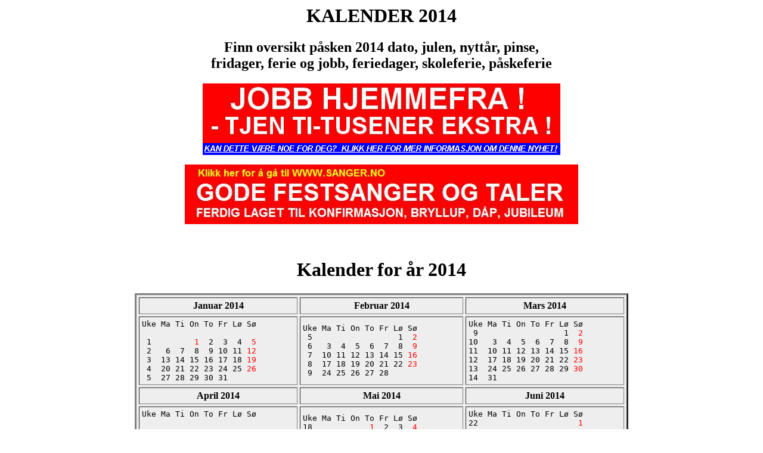

--- FILE ---
content_type: text/html
request_url: http://www.norbo.no/kalender2014.htm
body_size: 2696
content:
<!DOCTYPE HTML PUBLIC "-//W3C//DTD HTML 4.0 Transitional//EN">
<HTML><HEAD>


<TITLE>NORSK KALENDER 2014 - gratis, for utskrift. Finn oversikt påske dato, ferie og jobb, fridager, julaften, nyttår, høstferie, vinterferie, skoleferie. dag, uke og måned for almanakk</TITLE>



<META NAME="description" content="Norsk, gratis kalender for året 2014 - for utskrift. ">
<META NAME="keywords" content="kalender, norsk, norge, planlegging, årsdager, påsken,  bryllupsplanlegging, jubileum, bursdag, gebursdag, navnedag, lage, salg, foto, lag, last ned, bilde, gratis, mal, ferie, tid, dato, dag, måned, år, 2014, nytt år 2014">

<meta http-equiv="content-type" content="text/html; charset=utf-8">



<STYLE type=text/css>H1 {
	TEXT-ALIGN: center
}
</STYLE>

</head>



<BODY text=#000000 bgColor=#ffffff>



<div align="center">
<H1>KALENDER 2014 </H1><P><h2>Finn oversikt påsken 2014 dato, julen, nyttår, pinse, <br />fridager, ferie og jobb, feriedager, skoleferie, påskeferie </h2></div>


<center><a href="http://www.norbo.no/higuiden.htm"><img src="tjenepenger.jpg" TITLE="Klikk NÅ for nærmere informasjon om Å TJENE PENGER HJEMMEFRA"><br /><img src="klikkher.gif"></a><br></center>



<p></p>

<center><a href="http://www.sanger.no/"><img src="sangerogtaler.jpg" TITLE="Klikk NÅ for nærmere informasjon om FESTSANGER OG TALER - norsk kalender 2014"></a><br></center>
<br>

<br>
 
  	  


<H1>Kalender for år 2014</H1>
<TABLE cellSpacing=4 cellPadding=4 align=center bgColor=#eeeeee border=3>
  <TBODY>
  <TR>
    <TH class=bigger>Januar 2014</TH>
    <TH class=bigger>Februar 2014</TH>
    <TH class=bigger>Mars 2014</TH></TR>
  <TR>
    <TD><PRE>Uke Ma Ti On To Fr Lø Sø 
	
 1        <font color="#FF0000"> 1</font>  2  3  4  <font color="#FF0000">5 </font>
 2   6  7  8  9 10 11 <font color="#FF0000">12 </font>
 3  13 14 15 16 17 18 <font color="#FF0000">19 </font>
 4  20 21 22 23 24 25 <font color="#FF0000">26 </font>
 5  27 28 29 30 31
</PRE>
    <TD><PRE>Uke Ma Ti On To Fr Lø Sø 
 5                  1 <font color="#FF0000"> 2 </font>
 6   3  4  5  6  7  8 <font color="#FF0000"> 9 </font>
 7  10 11 12 13 14 15 <font color="#FF0000">16 </font>
 8  17 18 19 20 21 22 <font color="#FF0000">23 </font>
 9  24 25 26 27 28   
</PRE>
    <TD><PRE>Uke Ma Ti On To Fr Lø Sø 	
 9                  1 <font color="#FF0000"> 2 </font>
10   3  4  5  6  7  8 <font color="#FF0000"> 9 </font>
11  10 11 12 13 14 15 <font color="#FF0000">16 </font>
12  17 18 19 20 21 22 <font color="#FF0000">23 </font>
13  24 25 26 27 28 29 <font color="#FF0000">30</font> 
14  31  
</PRE>
  <TR>
    <TH class=bigger>April 2014</TH>
    <TH class=bigger>Mai 2014</TH>
    <TH class=bigger>Juni 2014</TH></TR>
  <TR>
    <TD><PRE>Uke Ma Ti On To Fr Lø Sø 	

14      1  2  3  4  5 <font color="#FF0000"> 6 </font>
15   7  8  9 10 11 12 <font color="#FF0000">13 </font>
16  14 15 16 <font color="#FF0000">17 18 </font>19 <font color="#FF0000">20 </font>
17  <font color="#FF0000">21 </font>22 23 24 25 26 <font color="#FF0000">27 </font>
18  28 29 30 
</PRE>    
    <TD><PRE>Uke Ma Ti On To Fr Lø Sø 	
18           <font color="#FF0000"> 1 </font> 2  3 <font color="#FF0000"> 4 </font>
19   5  6  7  8  9 10 <font color="#FF0000">11 </font>
20  12 13 14 15 16 <font color="#FF0000">17</font> <font color="#FF0000">18 </font>
21  19 20 21 22 23 24 <font color="#FF0000">25 </font>
22  26 27 28 <font color="#FF0000">29 </font>30 31 	 
</PRE>
    <TD><PRE>Uke Ma Ti On To Fr Lø Sø 
22                    <font color="#FF0000"> 1 </font>
23   2  3  4  5  6  7 <font color="#FF0000"> 8 </font>
24   9 10 11 12 13 14 <font color="#FF0000">15 </font>
25  16 17 18 19 20 21 <font color="#FF0000">22 </font>
26  23 24 25 26 27 28 <font color="#FF0000">29 </font> 
27  30
</PRE>
  <TR>
    <TH class=bigger>Juli 2014</TH>
    <TH class=bigger>August 2014</TH>
    <TH class=bigger>September 2014</TH></TR>
  <TR>
    <TD><PRE>Uke Ma Ti On To Fr Lø Sø 
 
27      1  2  3  4  5 <font color="#FF0000"> 6 </font>
28   7  8  9 10 11 12 <font color="#FF0000">13 </font>
29  14 15 16 17 18 19 <font color="#FF0000">20 </font>
30  21 22 23 24 25 26 <font color="#FF0000">27 </font>
31  28 29 30 31 	 
</PRE></TD>
     <TD><PRE>Uke Ma Ti On To Fr Lø Sø 	 
31               1  2 <font color="#FF0000"> 3 </font>
32   4  5  6  7  8  9 <font color="#FF0000">10 </font>
33  11 12 13 14 15 16 <font color="#FF0000">17 </font>
34  18 19 20 21 22 23 <font color="#FF0000">24 </font>
35  25 26 27 28 29 30 <font color="#FF0000">31 </font>  
</PRE> </TD>
   <TD><PRE>Uke Ma Ti On To Fr Lø Sø 
36   1  2 3  4  5  6  <font color="#FF0000"> 7 </font>
37   8  9 10 11 12 13 <font color="#FF0000">14 </font>
38  15 16 17 18 19 20 <font color="#FF0000">21 </font>
39  22 23 24 25 26 27 <font color="#FF0000">28 </font>
40  29 30
  </PRE>
  <TR>
    <TH class=bigger>Oktober 2014</TH>
    <TH class=bigger>November 2014</TH>
    <TH class=bigger>Desember 2014</TH></TR>
  <TR>
    <TD><PRE>Uke Ma Ti On To Fr Lø Sø 	
40         1  2  3  4 <font color="#FF0000"> 5 </font>
41   6  7  8  9 10 11 <font color="#FF0000">12 </font>
42  13 14 15 16 17 18 <font color="#FF0000">19 </font>
43  20 21 22 23 24 25 <font color="#FF0000">26 </font>
44  27 28 29 30 31  
</PRE></TD>
    <TD><PRE>Uke Ma Ti On To Fr Lø Sø 	
44                  1 <font color="#FF0000"> 2 </font>
45   3  4  5  6  7  8 <font color="#FF0000"> 9 </font>
46  10 11 12 13 14 15 <font color="#FF0000">16 </font>
47  17 18 19 20 21 22 <font color="#FF0000">23 </font>
48  24 25 26 27 28 29 <font color="#FF0000">30 </font>  
</PRE></TD>
    <TD><PRE>Uke Ma Ti On To Fr Lø Sø 	
49   1  2  3  4  5  6 <font color="#FF0000"> 7 </font>
50   8  9 10 11 12 13 <font color="#FF0000">14 </font>
51  15 16 17 18 19 20 <font color="#FF0000">21 </font>
52  22 23 24 <font color="#FF0000">25 26 </font>27 <font color="#FF0000">28 </font>
 1  29 30 31  
</PRE></TBODY></TABLE>
<p></p>
<TABLE cellSpacing=0 cellPadding=0 width=750 align=center border=0>
  <TBODY>
  <TR>
    <TD>
	<B><font color="#FF0000">Helligdager:</font></B> 1. jan: <font color="#FF0000">Nyttårsdag,</font> 13. april: <font color="#FF0000">Palmesøndag, </font>
      17. apr: <font color="#FF0000">Skjærtorsdag</font>, 18. april: <font color="#FF0000">Langfredag</font>, 20. april: <font color="#FF0000">1. Påske dag</font>, 21. april: <font color="#FF0000">2. påskedag</font>, 1. mai: <font color="#FF0000">Offentlig høytidsdag</font>, 
      8. mai: <font color="#FF0000">Frigjøringsdag 1945</font>,17. mai: <font color="#FF0000">Grunnlovsdag</font>, 29. mai: <font color="#FF0000">Kristi Himmelfartsdag</font>, 8. juni: <font color="#FF0000">1. Pinsedag, </font> 
 
 9. juni: <font color="#FF0000">2. pinsedag</font>, 24.&nbsp;des: <font color="#FF0000">Julaften</font>, 25.&nbsp;des: <font color="#FF0000">1. juledag</font>, 
      26.&nbsp;des: <font color="#FF0000">2. juledag</font>, 31. des <font color="#FF0000">nyttårsaften</font>
      <P>

      <P>
       
	   
	     <font color="#0000A0"><b>Andre tradisjonelle årsdager dato:</b><br>
	  
	  <b>Mors dag:</b> 2. søndag i februar, <b>Valentines dag:</b> 14. februar, <b>SanktHans:</b> 24. juni, <b>Halloween:</b> 31. oktober; feires siste helgen i oktober, <b>Fars dag:</b> 2. søndag i november, <b>Lucia:</b> 13. desember</font>
<p>
	

<center><a href="http://www.norbo.no/festsanger.htm"><img src="sangerogtaler.jpg" TITLE="Klikk NÅ for nærmere informasjon om gode FESTSANGER OG TALER"></a><br></center>
<br>
 
  </a><br></center>

   <p>
   
   <a href="http://www.norbo.no/kalender2013.htm"> <TITLE="Klikk her for kalender 2013">Klikk her for kalender <font size="+2">året 2013</font></a>

<p>
   
   <a href="http://www.norbo.no/kalender2015.htm"> <TITLE="Klikk her for kalender 2015"> Klikk her for kalender <font size="+2">året 2015</font></a><p>


   <a href="javascript:window.print();">Kikk her for å <font size="+2">skrive ut</font> denne siden</a>

   <p>

<font color="#0000A0">
<b><font size="+2">Den Gregorianske kalender.</font></b><p>

En kalender er et vanlig og gammelt system for å holde orden på tiden gjennom et solår/serie av solår, eller måneår. I Norge bruker vi den Gregorianske kalender. <p>

Den ble innført i Roma i 1582 av pave Gregor XIII. Denne kalenderen erstattet da den Julianske kalenderen som Julius Cæsar innførte i år 46 f.Kr.<P>

Den Gregorianske kalender har 365 dager, pluss skuddår hvert 4. år, bortsett fra år som er delelige på 100. År som er delelige på 400 er likevel skuddår.<P>

Det vil si at år 1996 er skuddår, 2000 er skuddår, 2004 er skuddår, men 2100 er ikke skuddår. Dette gir en årslengde på 365,2425, noe som gir et avvik fra det tropiske året på kun 3 dager per 10.000 år.
<P>
Fakta hentet fra Wikipeda nettside. Kalender 2014<br>

</font>

   <a href="http://no.wikipedia.org/wiki/Gregoriansk_kalender"> <TITLE="Les mer om den Gregorianske kalender på denne nettsiden">Les mer om den Gregorianske kalender på denne nettsiden, påske, pinse, ferie, skole. </a><p>
   
   </BODY></HTML>
